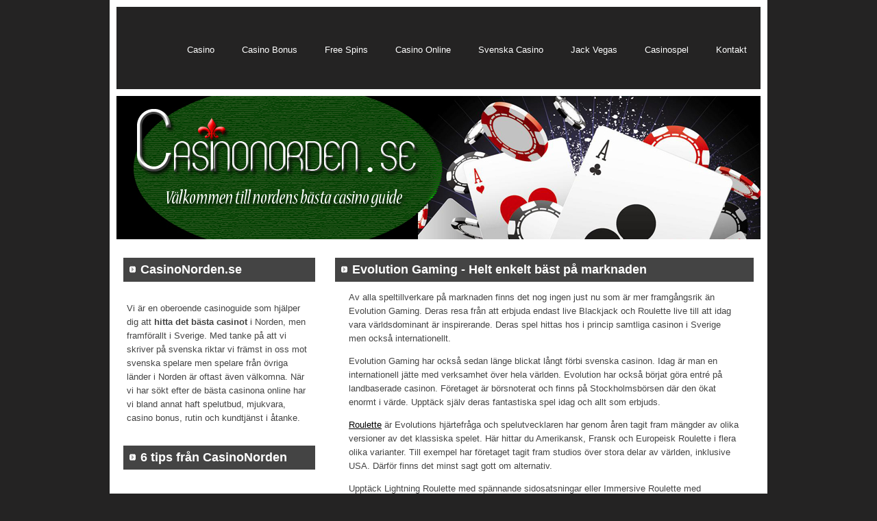

--- FILE ---
content_type: text/html; charset=utf-8
request_url: https://www.casinonorden.se/evolution-gaming
body_size: 16035
content:
<!DOCTYPE html>
<html>
<head>
	<title>Evolution Gaming - Världens bästa live casino</title>

<style>body{margin:0px;padding:0px;background:#242323;font:13px Arial,Helvetica,sans-serif;color:#444444;}h1{margin-top:0px;font-weight:normal;color:#FFFFFF;font-size:2.4em;}h2{font-size:1.8em;margin-bottom:-5px;}h3{font-size:1.4em;margin-bottom:-5px;}a{color:#000000;}a:hover{text-decoration:none;color:#FF0000;}a img{border:none;}#wrapper{width:93%;max-width:940px;margin:0 auto;border:10px solid #FFFFFF;}#header{width:100%;height:120px;margin:0px auto;}#header a{text-decoration:none;color:#FFFFFF;}#header-img{max-width:100%;}#header-img img{max-width:100% !important;height:auto;}#logo{float:left;padding-left:20px;}#logo h3,h4#logo{margin:0px;line-height:normal;font-weight:normal;color:#FFFFFF;}#logo h3{padding:25px 0px 0px 0px;font-size:25px;}.site_description{color:#eee;margin-top:3px;}body{background:#242323 none repeat scroll 0 0;color:#444444;font:13px Arial,Helvetica,sans-serif;margin:0;padding:0;}#menu{float:right;background:#242323;}#menu ul{padding:49px 0px 0px 0px;margin:0px;list-style:none;line-height:normal;}#menu li{float:left;margin:0px;}#menu a{display:block;width:auto;padding:6px 20px;}#menu a:hover{text-decoration:underline;}#menu #active a{background:#404040;}p,ol,ul{line-height:160%;}#page{margin:0px auto;padding:10px 0px 0px 0px;background:#FFFFFF;}#content{float:right;margin-right:10px;width:65%;}.post{margin:24px 0px 30px 0px;}.post .title{margin:0px;background:#444444 url(https://staticjw.com/n/templates/professional/images/img02.jpg) no-repeat left 50%;padding:7px 25px;font-size:1.4em;font-weight:bold;}.post .entry{padding:0 20px;}#sidebar{float:left;width:30%;margin:0px;padding:0px;padding-bottom:20px;border-bottom:1px solid #ddd;}#sidebar-content{padding:0 10px;}#sidebar ul{padding:0px 0 5px 0;margin:0px;list-style:none;}#sidebar li{margin-left:20px;margin-right:20px;padding:10px 0 10px 15px;border-bottom:1px dashed #BDBDBD;background:url(https://staticjw.com/n/templates/professional/images/img04.jpg) no-repeat scroll 0 18px;}#sidebar h4{background:#444444 url(https://staticjw.com/n/templates/professional/images/img02.jpg) no-repeat left 50%;padding:7px 25px;font-size:1.4em;color:#fff;}#sidebar a{text-decoration:none;}#sidebar p{padding:5px;}#sidebar a:hover{text-decoration:underline;}#footer{clear:both;width:100%;height:50px;margin:0px auto 30px auto;color:#FFFFFF;}#footer p{margin:0px;padding:19px 0px 0px 0px;text-align:center;line-height:normal;font-size:12px;}#footer a{color:#FFF;}.entry img{background:#fafafa;border:1px solid #dcdcdc;padding:5px;max-width:100% !important;height:auto;}img.float-right{margin:5px 0px 10px 10px;}img.float-left{margin:5px 10px 10px 0px;}fieldset#contact-form{margin:20px 0px 20px 10px;padding:10px;color:#000;width:315px;background:#eee;border:1px solid #999;}fieldset#contact-form label{font-size:12px;}fieldset#contact-form input{height:20px;font-size:15px;margin-bottom:15px;padding:3px;width:75%;}fieldset#contact-form textarea{font-size:15px;margin-bottom:15px;width:97%;padding:3px;}fieldset#contact-form #contact-button{font-size:14px;height:30px;margin-left:0px;width:55%;}input:focus,textarea:focus{background:#fff;border:1px solid #555;}hr{margin:30px 10px;border:1px solid #333;}#content li{margin-bottom:7px;}blockquote{font-style:italic;}#content li{margin-bottom:7px;}blockquote{font-style:italic;}tbody > tr td:nth-child(2){font-size:10px;line-height:13px;}tbody > tr td:nth-child(2) strong{font-size:14px;line-height:18px;}tbody > tr td:nth-child(3) a{font-size:14px;}.entry-content tr td:nth-child(2){line-height:normal;}#content > article > div > table > tbody > tr > td:nth-child(3){text-align:center;text-decoration:none;font-size:15px;vertical-align:middle!important;padding:1px!important;line-height:1px;}#branding hgroup{display:none;}#branding img{margin-bottom:-8px;margin-top:-6px;}table > tbody > tr > td:nth-child(3) > a{display:inline-block;color:white;text-decoration:none;font-weight:bold;vertical-align:middle!important;background-color:#4CAF50;background-image:linear-gradient(to bottom,#22611f,#1b5619,#144c12,#0d410c,#073705);color:white;border-radius:10px;padding:8px 10px;}table > tbody > tr > td:nth-child(3) > a:hover{background-image:linear-gradient(to bottom,#369332,#31872d,#2c7c29,#287124,#236620);}table{width:100%;}#sidebar ol{padding:0;}#sidebar ol li{background:none;}@media (min-width:1000px){#sidebar{width:300px;}#content > div > div > table > tbody > tr > td:nth-child(1){font-size:150%}}@media (max-width:900px){#menu{width:80%;}#sidebar{width:29%;}}@media (max-width:767px){.post .entry{padding:0 10px;}table > tbody > tr > td:nth-child(3) > a{line-height:18px;}table > tbody > tr > td:nth-child(1){width:25%!important;height:auto!important;vertical-align:middle;}table > tbody > tr > td:nth-child(2){width:45%!important;height:auto!important;vertical-align:middle;}table > tbody > tr > td:nth-child(3){width:30%!important;height:auto!important;vertical-align:middle;}#content{float:none;width:96%;margin-left:10px;margin-right:10px;}#sidebar{float:none;width:99%;}#page{padding:50px 0 0;}}@media (max-width:700px){#header{display:none;}#page{padding:2px 0 0;}}@media (max-width:480px){.entry ul{padding:0 20px;}#sidebar h4{font-size:1.1em;margin:10px auto 5px;}#sidebar li{margin-left:10px;margin-right:10px;}.post .title{font-size:1.2em;}.post h2{font-size:1.3em;margin-bottom:-5px;}.post h3{font-size:1.2em;margin-bottom:-5px;}blockquote{font-style:italic;margin:0 10px;}#page img{float:none !important;clear:both;}#page{width:100%;}fieldset#contact-form{width:90%;}.entry img{border:medium none;height:auto;padding:0;}.post{margin:0;}#content{float:none;margin-left:0;margin-right:0;width:100%;}}@media (max-width:375px){#logo{padding-left:10px;}.blog-post h2.blog-title{font-size:20px;line-height:22px;}}</style>
	
    <link rel="icon" href="https://images.staticjw.com/cas/8619/favicon.ico" sizes="any">
    <meta charset="utf-8">
    <meta property="fb:app_id" content="280052272008788">
    <meta name="generator" content="N.nu">
    <meta name="description" content="Ingen är bättre på live casino än vad som är fallet med Evolution Gaming. Läs allt om den svenska speltillverkaren här och deras bästa live dealerspel.">
    <link rel="canonical" href="https://www.casinonorden.se/evolution-gaming">

	<meta name="viewport" content="width=device-width, initial-scale=1">
</head>
<body>
<style>.nav-collapse{clip:rect(0 0 0 0);max-height:0;position:absolute;display:block;overflow:hidden;zoom:1;}.nav-collapse.opened{max-height:9999px;}.nav-toggle{-webkit-tap-highlight-color:rgba(0,0,0,0);-webkit-touch-callout:none;-webkit-user-select:none;-moz-user-select:none;-ms-user-select:none;-o-user-select:none;user-select:none;width:60px;height:36px;z-index:999999;position:absolute;right:15px;top:4px;overflow:hidden;display:block;background:#fff url(https://images.staticjw.com/jim/5063/hamburger-dark.png) no-repeat 50% 44%;}@media screen and (min-width: 700px) {.nav-collapse{position:relative;}.nav-collapse.closed{max-height:none;}.nav-toggle{display:none !important;}}@media (min-width: 700px) {ul#responsive-nav{display:none;}}@media (max-width: 700px){img {max-width:100%;height:auto;}#logo-image{max-width:90%;}.nav-collapse{margin-bottom:30px;margin-top:-45px;min-height:15px;}ul#nav{display:none;}ul#responsive-nav{width:100%;background-color:#000;margin:0;padding:0 0 10px;display:block;list-style:none;}ul#responsive-nav a{background:none;box-shadow:none;font-size:13px;text-decoration:none;color:#eee;display:block;padding:10px 0 5px 15px;text-transform:uppercase;font-family:arial;text-align:left;}ul#responsive-nav #active a {font-weight:bold;}ul#responsive-nav li{width:100%;line-height:25px;display:block;padding:0;border-top:1px solid #333;margin:0 !important;}ul#responsive-nav li:hover{background-color:#111;}body{margin-top:45px;background-color:#000;background-image:none;}}</style>

<div class="nav-collapse">
<ul id="responsive-nav">
	<li><a href="https://www.casinonorden.se/">Casino</a></li>
	<li><a href="https://www.casinonorden.se/casino-bonus">Casino Bonus</a></li>
	<li><a href="https://www.casinonorden.se/free-spins">Free Spins</a></li>
	<li><a href="https://www.casinonorden.se/casino-online">Casino Online</a></li>
	<li><a href="https://www.casinonorden.se/svenska-casino">Svenska Casino</a></li>
	<li><a href="https://www.casinonorden.se/jack-vegas">Jack Vegas</a></li>
	<li><a href="https://www.casinonorden.se/casinospel">Casinospel</a></li>
	<li><a href="https://www.casinonorden.se/kontakt">Kontakt</a></li>
</ul>
</div>



<div id="wrapper">
<div id="header">
	<div id="logo">
		<h3 class="site_title"></h3>
		<h4 class="site_description"></h4>
	</div>
	<div id="menu">
		
<ul id="nav">
	<li><a href="https://www.casinonorden.se/">Casino</a></li>
	<li><a href="https://www.casinonorden.se/casino-bonus">Casino Bonus</a></li>
	<li><a href="https://www.casinonorden.se/free-spins">Free Spins</a></li>
	<li><a href="https://www.casinonorden.se/casino-online">Casino Online</a></li>
	<li><a href="https://www.casinonorden.se/svenska-casino">Svenska Casino</a></li>
	<li><a href="https://www.casinonorden.se/jack-vegas">Jack Vegas</a></li>
	<li><a href="https://www.casinonorden.se/casinospel">Casinospel</a></li>
	<li><a href="https://www.casinonorden.se/kontakt">Kontakt</a></li>
</ul>
	</div>
</div>
<div id="page">
	<div id="header-img"><img src="https://images.staticjw.com/cas/8066/header.jpg" style="width:100%;height:auto;max-width:940px" alt=""></div>	<div id="content">
		<div class="post">
			<h1 class="title">Evolution Gaming - Helt enkelt bäst på marknaden</h1>
			<div class="entry">
			

<p>Av alla speltillverkare på marknaden finns det nog ingen just nu som är mer framgångsrik än Evolution Gaming. Deras resa från att erbjuda endast live Blackjack och Roulette live till att idag vara världsdominant är inspirerande. Deras spel hittas hos i princip samtliga casinon i Sverige men också internationellt.</p>
<p>Evolution Gaming har också sedan länge blickat långt förbi svenska casinon. Idag är man en internationell jätte med verksamhet över hela världen. Evolution har också börjat göra entré på landbaserade casinon. Företaget är börsnoterat och finns på Stockholmsbörsen där den ökat enormt i värde. Upptäck själv deras fantastiska spel idag och allt som erbjuds.</p>
<p><a href="https://www.casinonorden.se/roulette">Roulette</a> är Evolutions hjärtefråga och spelutvecklaren har genom åren tagit fram mängder av olika versioner av det klassiska spelet. Här hittar du Amerikansk, Fransk och Europeisk Roulette i flera olika varianter. Till exempel har företaget tagit fram studios över stora delar av världen, inklusive USA. Därför finns det minst sagt gott om alternativ.</p>
<p>Upptäck Lightning Roulette med spännande sidosatsningar eller Immersive Roulette med Hollywood-kameror där du kan följa varje sekund av kulan i full HD. För den som vill ha högre tempo rekommenderas Speed Roulette eller Auto Roulette som båda är minst sagt fartfyllda varianter av spelet.</p>
<table>
    <tbody>
        <tr >
            <td><strong>ComeOn!</strong></td>
            <td><strong>300 % upp till 750 kr</strong> <BR><em>18+</em> <em><a
                        href="https://media.comeon.com/tracking.php?tracking_code&amp;aid=100928&amp;mid=1764&amp;sid=403544&amp;pid=469"
                        target="_blank" rel="nofollow noopener">Regler &amp; villkor gäller</a></em> <em><a
                        href="http://www.stodlinjen.se/" target="_blank" rel="nofollow noopener">Stödlinjen.se</a>  <a
                        href="http://www.spelpaus.se" target="_blank" rel="nofollow noopener">Spelpaus.se</a>  </em>
            </td>
            <td><a href="https://media.comeon.com/tracking.php?tracking_code&amp;aid=100928&amp;mid=1764&amp;sid=403544&amp;pid=469"
                    target="_blank" rel="nofollow noopener">Spela&nbsp;»</a> </td>
        </tr>
        <tr >
            <td><strong>Golden Bull</strong></td>
            <td><strong>100 % upp till 500 kr</strong> <BR><em>18+</em> <em><a  
			href="https://record.multibrandaffiliates.com/_igMLC5TzZ8FWjObZuhu7lGNd7ZgqdRLk/1/"
                        target="_blank" rel="nofollow noopener">Regler &amp; villkor gäller</a></em> <em><a
                        href="http://www.stodlinjen.se/" target="_blank" rel="nofollow noopener">Stödlinjen.se</a>  <a
                        href="http://www.spelpaus.se" target="_blank" rel="nofollow noopener">Spelpaus.se</a>  </em>
            </td>
            <td><a href="https://record.multibrandaffiliates.com/_igMLC5TzZ8FWjObZuhu7lGNd7ZgqdRLk/1/"
                    target="_blank" rel="nofollow noopener">Spela&nbsp;»</a> </td>
        </tr>
        <tr >
            <td><strong>Hajper</strong></td>
            <td><strong>300 % upp till 1500 kr</strong><BR><em>18+</em> <em><a
                        href="https://media.hajper.com/tracking.php?tracking_code&amp;aid=100928&amp;mid=2758&amp;sid=403544&amp;pid=841"
                        target="_blank" rel="nofollow noopener">Regler &amp; villkor gäller</a> </em> <em><a
                        href="http://www.stodlinjen.se/" target="_blank" rel="nofollow noopener">Stödlinjen.se</a>  <a
                        href="http://www.spelpaus.se" target="_blank" rel="nofollow noopener">Spelpaus.se</a>  </em>
            </td>
            <td><a href="https://media.hajper.com/tracking.php?tracking_code&amp;aid=100928&amp;mid=1967&amp;sid=403544&amp;pid=638"
                    target="_blank" rel="nofollow noopener">Spela&nbsp;»</a> </td>
        </tr>
        <tr >
            <td><strong>Snabbare</strong></td>
            <td><strong>2000 kr</strong><BR><em>18+</em> <em><a
                        href="https://media.snabbare.com/tracking.php?tracking_code&amp;aid=100928&amp;mid=2755&amp;sid=403544&amp;pid=838"
                        target="_blank" rel="nofollow noopener">Regler &amp; villkor gäller</a> </em> <em><a
                        href="http://www.stodlinjen.se/" target="_blank" rel="nofollow noopener">Stödlinjen.se</a>  <a
                        href="http://www.spelpaus.se" target="_blank" rel="nofollow noopener">Spelpaus.se</a>  </em>
            </td>
            <td><a href="https://media.snabbare.com/tracking.php?tracking_code&amp;aid=100928&amp;mid=1959&amp;sid=403544&amp;pid=633"
                    target="_blank" rel="nofollow noopener">Spela&nbsp;»</a> </td>
        </tr>
        <tr >
            <td><strong>LuckyDays</strong></td>
            <td><strong>500 kr </strong><BR><em>18+</em> <em><a
                        href="https://media.luckydaysaffiliates.com/redirect.aspx?pid=10359&amp;lpid=62&amp;bid=1541"
                        target="_blank" rel="nofollow noopener">Regler &amp; villkor gäller</a></em> <em><a
                        href="http://www.stodlinjen.se/" target="_blank" rel="nofollow noopener">Stödlinjen.se</a>  <a
                        href="http://www.spelpaus.se" target="_blank" rel="nofollow noopener">Spelpaus.se</a>  </em>
            </td>
            <td><a href="https://media.luckydaysaffiliates.com/redirect.aspx?pid=10359&amp;lpid=60&amp;bid=1539"
                    rel="nofollow noopener">Spela&nbsp;»</a> </td>
        </tr>
        <tr >
            <td><strong>Fastbet</strong></td>
            <td><strong>100 % upp till 500 kr</strong><BR><em>18+</em> <em><a
                        href="https://wleuroearners.adsrv.eacdn.com/C.ashx?btag=a_780b_2920c_&amp;affid=566&amp;siteid=780&amp;adid=2920&amp;c="
                        target="_blank" rel="nofollow noopener">Regler &amp; villkor gäller</a></em> <em><a
                        href="http://www.stodlinjen.se/" target="_blank" rel="nofollow noopener">Stödlinjen.se</a>  <a
                        href="http://www.spelpaus.se" target="_blank" rel="nofollow noopener">Spelpaus.se</a>  </em>
            </td>
            <td><a href="https://wleuroearners.adsrv.eacdn.com/C.ashx?btag=a_780b_2920c_&amp;affid=566&amp;siteid=780&amp;adid=2920&amp;c="
                    target="_blank" rel="noopener">Spela&nbsp;»</a> </td>
        </tr>
        <tr >
            <td><strong>Betinia</strong></td>
            <td><strong>1500 kr </strong><BR><em>18+</em> <em><a
                        href="https://btnse-bc-7s.lptrak.com/redirect.aspx?pid=2051781&amp;lpid=16304&amp;bid=8472"
                        target="_blank" rel="nofollow noopener">Regler &amp; villkor gäller</a></em> <em><a
                        href="http://www.stodlinjen.se/" target="_blank" rel="nofollow noopener">Stödlinjen.se</a>  <a
                        href="http://www.spelpaus.se" target="_blank" rel="nofollow noopener">Spelpaus.se</a>  </em>
            </td>
            <td><a href="https://btnse-bc-7s.lptrak.com/redirect.aspx?pid=2051781&amp;lpid=16304&amp;bid=8472"
                    target="_blank" rel="nofollow noopener">Spela&nbsp;»</a> </td>
        </tr>
        <tr >
            <td><strong>YOYO Casino</strong></td>
            <td><strong>2500 kr </strong><BR><em>18+</em> <em><a
                        href="https://yycse-bc-7s.lptrak.com/redirect.aspx?pid=2051781&amp;lpid=16256&amp;bid=8439"
                        target="_blank" rel="nofollow noopener">Regler &amp; villkor gäller</a></em> <em><a
                        href="http://www.stodlinjen.se/" target="_blank" rel="nofollow noopener">Stödlinjen.se</a>  <a
                        href="http://www.spelpaus.se" target="_blank" rel="nofollow noopener">Spelpaus.se</a>  </em>
            </td>
            <td><a href="https://yycse-bc-7s.lptrak.com/redirect.aspx?pid=2051781&amp;lpid=16256&amp;bid=8439"
                    target="_blank" rel="nofollow noopener">Spela&nbsp;»</a> </td>
        </tr>
        <tr >
            <td><strong>Bethard</strong></td>
            <td><strong>100 % upp till 500 kr</strong><BR><em>18+</em> <em><a
                        href="https://wleuroearners.adsrv.eacdn.com/C.ashx?btag=a_780b_2782c_&amp;affid=566&amp;siteid=780&amp;adid=2782&amp;c="
                        target="_blank" rel="nofollow noopener">Regler &amp; villkor gäller</a></em> <em><a
                        href="http://www.stodlinjen.se/" target="_blank" rel="nofollow noopener">Stödlinjen.se</a>  <a
                        href="http://www.spelpaus.se" target="_blank" rel="nofollow noopener">Spelpaus.se</a>  </em>
            </td>
            <td><a href="https://wleuroearners.adsrv.eacdn.com/C.ashx?btag=a_780b_2782c_&amp;affid=566&amp;siteid=780&amp;adid=2782&amp;c="
                    target="_blank" rel="noopener">Spela&nbsp;»</a> </td>
        </tr>
        <tr>
            <td><strong>Expekt</strong></td>
            <td><strong>Snabbt casino med rutin</strong><BR><em>18+</em> <em><a
                        href="https://ntrfr.expekt.se/redirect.aspx?pid=3753227&amp;lpid=1507&amp;bid=17807"
                        target="_blank" rel="nofollow noopener">Regler &amp; villkor gäller</a> </em> <em><a
                        href="http://www.stodlinjen.se/" target="_blank" rel="nofollow noopener">Stödlinjen.se</a> <a
                        href="http://www.spelpaus.se" target="_blank" rel="nofollow noopener">Spelpaus.se</a> Spela ansvarsfullt </em>
            </td>
            <td><a href="https://ntrfr.expekt.se/redirect.aspx?pid=3753227&amp;lpid=1255&amp;bid=17147" target="_blank"
                    rel="nofollow noopener">Spela&nbsp;»</a> </td>
        </tr>
        <tr >
            <td><strong>Speedy Casino</strong></td>
            <td><strong>1000 kr </strong><BR><em>18+</em> <em>Spela
                    ansvarsfullt</em> <em><a
                        href="https://record.multibrandaffiliates.com/_Mt-hufgbxBWMT4LEHD22I2Nd7ZgqdRLk/1/"
                        target="_blank" rel="nofollow noopener">Regler &amp; villkor gäller</a></em> <em><a
                        href="http://www.stodlinjen.se/" target="_blank" rel="nofollow noopener">Stödlinjen.se</a>  <a
                        href="http://www.spelpaus.se" target="_blank" rel="nofollow noopener">Spelpaus.se</a>  </em>
            </td>
            <td><a
                    href="https://record.multibrandaffiliates.com/_Mt-hufgbxBWUcyqUL4Bc9GNd7ZgqdRLk/1/" target="_blank"
                    rel="nofollow noopener">Spela&nbsp;»</a> </td>
        </tr>
        <tr >
            <td><strong>GOGOCasino</strong></td>
            <td><strong>Bäst mobilcasino</strong><BR><em>18+</em> <em><a
                        href="https://ntrfr.gogocasino.com/redirect.aspx?pid=3652135&amp;lpid=1410&amp;bid=17490"
                        target="_blank" rel="nofollow noopener">Regler &amp; villkor gäller</a> </em> <em><a
                        href="http://www.stodlinjen.se/" target="_blank" rel="nofollow noopener">Stödlinjen.se</a> <a
                        href="http://www.spelpaus.se" target="_blank" rel="nofollow noopener">Spelpaus.se</a>  </em>
            </td>
            <td><a href="https://ntrfr.gogocasino.com/redirect.aspx?pid=3652135&amp;lpid=1323&amp;bid=17362"
                    target="_blank" rel="nofollow noopener">Spela&nbsp;»</a> </td>
        </tr>
        <tr >
            <td><strong>Leo Vegas</strong></td>
            <td><strong>Snabbt casino</strong><BR><em>18+</em> <em><a
                        href="https://ntrfr.leovegas.com/redirect.aspx?pid=4518&amp;lpid=941&amp;bid=16095"
                        target="_blank" rel="nofollow noopener">Regler &amp; villkor gäller</a> </em> <em><a
                        href="http://www.stodlinjen.se/" target="_blank" rel="nofollow noopener">Stödlinjen.se</a> <a
                        href="http://www.spelpaus.se" target="_blank" rel="nofollow noopener">Spelpaus.se</a> Spela ansvarsfullt </em>
            </td>
            <td><a href="https://ntrfr.leovegas.com/redirect.aspx?pid=4518&amp;lpid=692&amp;bid=13186" target="_blank"
                    rel="nofollow noopener">Spela&nbsp;»</a> </td>
        </tr>
        <tr >
            <td><strong>CasinoStugan</strong></td>
            <td><strong>1000 kr </strong><BR><em>18+</em> <em><a
                        href="https://media.casinostugan.com/tracking.php?tracking_code&amp;aid=100928&amp;mid=1800&amp;sid=403544&amp;pid=504"
                        rel="nofollow">Regler &amp; villkor gäller</a></em> <em><a href="http://www.stodlinjen.se/"
                        target="_blank" rel="nofollow noopener">Stödlinjen.se</a>  <a href="http://www.spelpaus.se"
                        target="_blank" rel="nofollow noopener">Spelpaus.se</a>  </em></td>
            <td><a href="https://media.casinostugan.com/tracking.php?tracking_code&amp;aid=100928&amp;mid=1723&amp;sid=403544&amp;pid=409"
                    target="_blank" rel="nofollow noopener">Spela&nbsp;»</a> </td>
        </tr>
        <tr >
            <td><strong>LylloCasino</strong></td>
            <td><strong>300 % upp till 1500 kr </strong><BR><em>18+</em> <em><a
                        href="https://media.lyllocasino.com/tracking.php?tracking_code&amp;aid=100928&amp;mid=6297&amp;sid=338186&amp;pid=2853"
                        rel="nofollow">Regler &amp; villkor gäller</a> </em> <em><a href="http://www.stodlinjen.se/"
                        target="_blank" rel="nofollow noopener">Stödlinjen.se</a>  <a href="http://www.spelpaus.se"
                        target="_blank" rel="nofollow noopener">Spelpaus.se</a>  </em></td>
            <td><a href="https://media.lyllocasino.com/tracking.php?tracking_code&amp;aid=100928&amp;mid=6291&amp;sid=338186&amp;pid=2847"
                    target="_blank" rel="nofollow noopener">Spela&nbsp;»</a> </td>
        </tr>
        <tr>
            <td><strong>Casumo</strong></td>
            <td><strong>500 kr</strong> <BR><em>18+ </em> <em><a
                        href="https://media.casumoaffiliates.com/redirect.aspx?pid=3441&amp;bid=16174" target="_blank"
                        rel="nofollow noopener">Regler &amp; villkor gäller</a> </em> <em><a
                        href="http://www.stodlinjen.se/" target="_blank" rel="nofollow noopener">Stödlinjen.se</a>  <a
                        href="http://www.spelpaus.se" target="_blank" rel="nofollow noopener">Spelpaus.se</a>  </em>
            </td>
            <td><a href="https://media.casumoaffiliates.com/redirect.aspx?pid=3441&amp;bid=16549" target="_blank"
                    rel="nofollow noopener">Spela&nbsp;»</a> </td>
        </tr>
    </tbody>
</table>
<p><img src="https://images.staticjw.com/cas/9771/evolution-gaming.jpg" alt="/evolution-gaming.jpg" width="550" height="194" /></p>
<h2>Blackjack live för äkta känsla</h2>
<p>I <a href="https://www.casinonorden.se/blackjack">Blackjack</a> gäller det att få 21 eller att komma så nära som möjligt. Evolution har givetvis flertalet Blackjack-spel för den som tycker om det tidlösa kortspelet. Ett exempel är Speed Blackjack som är det snabbaste Blackjack-spelet på marknaden just nu. Här kommer varje spelare att få två kort precis som vanligt, men den spelare som först fattar beslut om Hit, Double Down eller att splitta korten, kommer att få nästa kort först av alla.</p>
<p>Infinite Blackjack är ett annat kul alternativ från spelutvecklaren. Här finns det obegränsat med platser kring bordet eftersom alla spelare tilldelas samma två kort. Därefter har varje spelare friheten att spela precis som man önskar. Free Bet Blackjack, Power Blackjack och Blackjack Party med maxad musik är andra alternativ.</p>
<h3>Game Shows växer så det knakar</h3>
<p>Det finns inte mycket som haft samma växande slagstyrka som Game Shows från Evolution Gaming. Här finns det massvis med titlar att upptäcka av unika spel som inte många andra erbjuder.</p>
<p>Lyckohjul är ett exempel. Då är det en värd som snurrar ett hjul och du ska gissa vart hjulet stannar och har flera olika satsningar att välja mellan. Crazy Time, Monopoly Live och Dream Catcher är de tre mest populära alternativen av lyckohjul.</p>
<p>Är du sugen på världsberömda tv-koncept är Deal or No Deal ett bra alternativ där du ska välja olika väskor som gömmer priser, precis som i tv-programmet. Är det Top Card-spel som föredras där du ska gissa högsta kortet kan du spela Football Studio eller Dragon Tiger. Football Studio har fotbollstema medan Dragon Tiger har orientaliskt tema.</p>
<h3>Gonzo’s Treasure Hunt</h3>
<p>I Gonzo’s Treasure Hunt får spelaren en slot-inspirerad upplevelse som vi aldrig tidigare skådat. Den spanska äventyraren Gonzo har länge sökt Eldorado i Gonzo’s Quest, en spelautomat som fick sig en uppföljare i Gonzos’ Quest Megaways.</p>
<p>I Gonzo’s Treasure hunt får du en unik och personlig upplevelse där du får åka på ett eget äventyr på en skattjakt. Du följer med Gonzo till inkariket och ska välja olika stenar som döljer vinster. Med mängder av specialfunktioner och priser är detta ett unikt live dealerspel som måste provas.</p>
<h3>Andra spel från speltillverkaren</h3>
<p>Testa också Lightning Dice, Craps Live eller Sic Bo, tre mycket omtyckta tärningsspel. Dessutom erbjuder Evolution flera varianter av Poker och Casino Hold’em. Därmed fortsätter Evolution sitt imperium av live casino-spel hos <a href="https://www.casinonorden.se">Sveriges bästa casinon</a>. Ingenting tyder på att framgångssagan skulle avta, snarare tvärtom. Alla Evolutions spel fungerar från datorn, mobilen eller surfplattan.</p>

  
			</div>
		</div>
	</div>
	<div id="sidebar">
		<div id="sidebar-content">
			<div id="sidebar-bgbtm">
			<h4><strong>CasinoNorden.se</strong></h4>
<p>Vi är en oberoende casinoguide som hjälper dig att <strong>hitta det bästa casinot</strong> i Norden, men framförallt i Sverige. Med tanke på att vi skriver på svenska riktar vi främst in oss mot svenska spelare men spelare från övriga länder i Norden är oftast även välkomna. När vi har sökt efter de bästa casinona online har vi bland annat haft spelutbud, mjukvara, casino bonus, rutin och kundtjänst i åtanke. </p>
<h4>6 tips från CasinoNorden</h4>
<ol>
<li>Spela hos ett casino som har svensk spellicens.</li>
<li>Spela på online casino med skattefria vinster.</li>
<li>Välj ett casino med support dygnet runt och svensk support.</li>
<li>Välj ett casino med ett stort spelutbud och spel som du tycker är roliga.</li>
<li>Även om du trivs på ditt nuvarande casino, se dig omkring efter ännu bättre casinon.</li>
<li>Spela aldrig för mer pengar än vad du har råd att förlora.</li>
</ol>
<h4>Mer intressant läsning</h4>
<ul>
<li><a href="https://www.casinonorden.se/netent"><span style="text-decoration: underline;">NetEnt</span></a></li>
<li><a href="https://www.casinonorden.se/roulette"><span style="text-decoration: underline;">Roulette</span></a></li>
<li><a href="https://www.casinonorden.se/baccarat"><span style="text-decoration: underline;">Baccarat</span></a></li>
<li><span style="text-decoration: underline;"><a href="https://www.casinonorden.se/blackjack">Blackjack</a></span></li>
<li><span style="text-decoration: underline;"><a href="https://www.casinonorden.se/mr-green">Mr Green</a></span></li>
<li><a href="https://www.casinonorden.se/progressiva-jackpottar"><span style="text-decoration: underline;">Jackpottar</span></a></li>
<li><a href="https://www.casinonorden.se/cash-spins"><span style="text-decoration: underline;">Cash spins</span></a></li>
<li><a href="https://www.casinonorden.se/live-casino"><span style="text-decoration: underline;">Live casino</span></a></li>
<li><a href="https://www.casinonorden.se/spela-lagom"><span style="text-decoration: underline;">Spela lagom</span></a></li>
<li><a href="https://www.casinonorden.se/push-gaming"><span style="text-decoration: underline;">Push Gaming</span></a></li>
<li><a href="https://www.casinonorden.se/svensk-licens"><span style="text-decoration: underline;">Svensk licens</span></a></li>
<li><a href="https://www.casinonorden.se/relax-gaming"><span style="text-decoration: underline;">Relax Gaming</span></a></li>
<li><a href="https://www.casinonorden.se/fire-joker"><span style="text-decoration: underline;">Fire Joker slot</span></a></li>
<li><a href="https://www.casinonorden.se/noble-gaming"><span style="text-decoration: underline;">Noble Gaming</span></a></li>
<li><a href="https://www.casinonorden.se/natplanbocker"><span style="text-decoration: underline;">Nätplånböcker</span></a></li>
<li><a href="https://www.casinonorden.se/film-och-tv-slots"><span style="text-decoration: underline;">Film &amp; TV-slots</span></a></li>
<li><a href="https://www.casinonorden.se/udda-spel-i-live-casinot"><span style="text-decoration: underline;">Live casino spel</span></a></li>
<li><a href="https://www.casinonorden.se/svenska-casinon"><span style="text-decoration: underline;">Svenska casinon</span></a></li>
<li><span style="text-decoration: underline;"><a href="https://www.casinonorden.se/nya-casino">Nya casino 2025</a></span></li>
<li><a href="https://www.casinonorden.se/big-time-gaming"><span style="text-decoration: underline;">Big Time Gaming</span></a></li>
<li><a href="https://www.casinonorden.se/evolution-gaming"><span style="text-decoration: underline;">Evolution Gaming</span></a></li>
<li><a href="https://www.casinonorden.se/casino-med-swish"><span style="text-decoration: underline;">Casino med Swish</span></a></li>
<li><a href="https://www.casinonorden.se/nordiska-vikingslots"><span style="text-decoration: underline;">Nordiska vikingslots</span></a></li>
<li><a href="https://www.casinonorden.se/populart-inom-casino"><span style="text-decoration: underline;">Populärt inom casino</span></a></li>
<li><a href="https://www.casinonorden.se/annorlunda-casinospel"><span style="text-decoration: underline;">Annorlunda casinospel</span></a></li>
<li><span style="text-decoration: underline;"><a href="https://www.casinonorden.se/landsbaserade-casinon">Landsbaserade casinon</a></span></li>
<li><a href="https://www.casinonorden.se/skillnaderna-mellan-de-nordiska-landerna"><span style="text-decoration: underline;">Casino i Nordiska länder</span></a></li>
<li><a href="https://www.casinonorden.se/casino-bonus-utan-omsattningskrav"><span style="text-decoration: underline;">Bonus utan omsättningskrav</span></a></li>
<li><a href="https://www.casinonorden.se/casino-med-snabba-uttag"><span style="text-decoration: underline;">Svenska casino med snabba uttag</span></a></li>
</ul>
<h4>Endast 18+ som gäller</h4>
<style>
.css-jm97g0 {    fill: #000;}
svg {max-width:100px;}
</style>

<svg style="max-width:70px" id="Lager_1" xmlns="http://www.w3.org/2000/svg" viewBox="0 0 90 90"><defs><style>.cls-1{fill:#000;}.cls-1,.cls-2{stroke-width:0px;}.cls-2{fill:#fff;}</style></defs><path class="cls-2" d="M45,88c-23.71,0-43-19.29-43-43S21.29,2,45,2s43,19.29,43,43-19.29,43-43,43Z"/><path class="cls-1" d="M45,4c22.61,0,41,18.39,41,41s-18.39,41-41,41S4,67.61,4,45,22.39,4,45,4M45,0C20.15,0,0,20.15,0,45s20.15,45,45,45,45-20.15,45-45S69.85,0,45,0h0Z"/><path class="cls-1" d="M16.35,31.31h-.11l-6.14,3.32-.93-3.64,7.72-4.13h4.08v35.34h-4.62v-30.88Z"/><path class="cls-1" d="M27.63,53.22c0-4.46,2.66-7.61,7.01-9.46l-.05-.16c-3.92-1.85-5.6-4.89-5.6-7.94,0-5.6,4.73-9.4,10.93-9.4,6.85,0,10.27,4.3,10.27,8.7,0,2.99-1.47,6.2-5.82,8.26v.16c4.4,1.74,7.12,4.84,7.12,9.13,0,6.14-5.27,10.27-12.02,10.27-7.39,0-11.85-4.4-11.85-9.57ZM46.65,53c0-4.29-2.99-6.36-7.78-7.72-4.13,1.2-6.36,3.92-6.36,7.28-.16,3.59,2.56,6.74,7.07,6.74s7.07-2.66,7.07-6.31ZM33.5,35.34c0,3.53,2.66,5.44,6.74,6.52,3.05-1.03,5.38-3.21,5.38-6.42,0-2.83-1.68-5.76-5.98-5.76-3.97,0-6.14,2.61-6.14,5.65Z"/><path class="cls-1" d="M70.85,33.27v10.55h10.15v2.69h-10.15v10.64h-2.87v-10.64h-10.15v-2.69h10.15v-10.55h2.87Z"/></svg>

<BR><BR>
  
<a href="https://www.spelinspektionen.se/" target="_blank" rel="nofollow noopener"> 
<!-- Generator: Adobe Illustrator 28.3.0, SVG Export Plug-In . SVG Version: 6.00 Build 0)  -->
<svg version="1.1" id="layer" xmlns="http://www.w3.org/2000/svg" xmlns:xlink="http://www.w3.org/1999/xlink" x="0px" y="0px"
	 viewBox="0 0 652 652" enable-background="new 0 0 652 652" xml:space="preserve">
<g id="Mellanblå">
	<polygon fill="#3B73AE" points="2.8,84.6 2.8,413.7 117.6,413.7 117.6,543.9 653.5,543.9 653.5,390.8 576.9,390.8 576.9,214.8 
		385.5,214.8 385.5,84.6 	"/>
</g>
<g id="Text_typo_vect">
	<path fill="#FFFFFF" d="M208,473.2c0,4.2-0.7,9.4-6.5,9.4c-5.8,0-6.3-4.6-6.3-8.5v-41.8h17.5v-8.5h-17.5v-16.8l-11.9,4.1v12.7
		h-11.9v8.5h11.9v37.8c-0.2,4,0.2,8.1,1.2,12c1.6,3.7,4.7,6.4,8.5,7.6c2.5,0.8,5.1,1.2,7.6,1.1c2.8,0,5.6-0.6,8.2-1.6
		c4.8-2.5,8-7.3,8.5-12.6c0.1-1.1,0.1-2.3,0-3.5v-0.6h-9.1L208,473.2z"/>
	<path fill="#FFFFFF" d="M294.4,421.5c-17.5-1-32.6,12.4-33.6,30c-0.1,1.5-0.1,2.9,0.1,4.4c-0.2,8.5,2.5,16.9,7.6,23.7
		c5.9,7.9,15.3,12.2,25.1,11.6c22.5,0,32.5-17.3,32.5-34.5S318,421.5,294.4,421.5z M277.2,439.4c3.6-5.6,9.8-8.8,16.4-8.6
		c17.9,0,19.9,17.6,19.9,25.2c0.2,5.9-1.1,11.7-3.9,16.9c-3.3,5.9-9.4,9.6-16.1,9.9c-6.2-0.1-11.8-3.2-15.3-8.2l0,0
		c-3.5-5.3-5.1-11.7-4.7-18c-0.3-5.8,1-11.6,3.5-16.8L277.2,439.4L277.2,439.4z"/>
	<path fill="#FFFFFF" d="M166.1,314.8c0.2-3.7-0.3-7.4-1.3-11c-3-8.4-11.3-13.5-20.1-12.5c-8.5-0.9-16.4,3.8-19.8,11.6v-9.3h-22.5
		v8.5h10.9v49h-8.6v9h30.6v-9h-10.4v-25.6c-0.5-5.6,0.5-11.3,2.6-16.5c1.3-2.5,3.1-4.6,5.5-6.2c2.7-1.7,5.8-2.4,8.9-2.2
		c8.8,0,12.7,4.9,12.7,17.3v42.3h22.1v-9h-10.6V314.8z"/>
	<path fill="#FFFFFF" d="M214.7,320.4h-1.8c-3.9-0.5-7.6-1.7-11-3.6c-1.6-1.3-2.5-3.3-2.6-5.3c0-8.2,6.7-11.1,13.5-11.1
		c2.5,0.1,5,0.6,7.3,1.3c4.1,1.4,7.1,5.1,7.6,9.5v0.7h9.9v-18.3h-9.1v5.3c-3.9-5.1-9.9-7.9-16.3-7.6c-7.7-1-15.5,1.8-20.8,7.6
		c-2.6,3.7-3.9,8-4,12.4c0,14.3,11.8,17.3,23,18.8l2.7,0.4c6.9,0.9,14.7,1.9,14.7,9.9c0.1,6.6-5.1,12.1-11.8,12.2
		c-0.6,0-1.4,0-2-0.2c-4.2,0.2-8.4-1.1-11.8-3.6c-2.8-2-4.8-5.1-5.4-8.5l0,0h-10.3v19.7h9.5v-8.7c4.3,7,12.3,10.7,20.5,9.6
		c7.8,0.8,15.3-2.8,19.7-9.3c2.4-3.5,3.8-7.6,3.9-11.9C240.1,324.6,225.2,321.9,214.7,320.4z"/>
	<path fill="#FFFFFF" d="M384.9,297.5c-5.6-4-12.3-6.2-19.2-6.2c-11-0.3-21.4,5.1-27.5,14.3c-3.6,6.3-5.4,13.6-5.3,20.9
		c0,22,11.6,34.3,32.4,34.3c17.5,0,26.5-9.3,29.2-18.1v-0.6h-11.4v0.6c-3,5.7-8.9,9.3-15.3,9.3c-6.1,0.7-12.1-1.6-16.1-6.2
		c-3.9-4.5-6.2-10.2-6.5-16.3h51.1v-2.4c0-4.3-0.5-8.7-1.5-13C393.7,307.7,390.1,301.7,384.9,297.5z M365.3,300.3
		c10.7,0.6,19,9.7,18.5,20.6c0,0,0,0,0,0.1h-38.3C345.5,309.8,354.2,300.7,365.3,300.3z"/>
	<polygon fill="#FFFFFF" points="463.5,351.2 444,318.2 460.1,302.1 469.8,302.1 469.8,293.6 439.5,293.6 439.5,302.1 446.8,302.1 
		423.9,325 423.9,269.4 400.9,269.4 400.9,277.8 412,277.8 412,351.2 403.3,351.2 403.3,360.2 433.6,360.2 433.6,351.2 423.9,351.2 
		423.9,336.1 435.3,325.5 455.2,360.2 470.9,360.2 470.9,351.2 	"/>
	<path fill="#FFFFFF" d="M97.7,180.4l-14.1-5.1c-3-1-6-2.5-8.7-4.2c-2.9-2.5-4.6-6.2-4.6-9.9c0-7.9,6.3-14.3,14.2-14.4
		c0.6,0,1.1,0,1.7,0.1c9.6-0.8,18,6.2,18.8,15.8c0.1,0.7,0.1,1.5,0.1,2.1v0.6h11.7v-26.1h-11.5v7.2c-5-6-12.5-9-20.2-8.2
		c-8.9-0.8-17.7,2.8-23.5,9.7c-3.4,4.2-5.1,9.5-4.7,14.9c0,14.3,8.5,18.9,20.7,23.4l15.3,5.6c8.3,3.2,13.3,5.8,13.3,14.6
		c0.1,4.1-1.5,8.2-4.4,11.2c-3.6,3.2-8.4,4.8-13.1,4.3c-10.9-0.4-19.8-8.7-20.9-19.6v-0.5H56.4v28.3h11.3v-9.4
		c4.8,7.4,13.3,11.7,22.1,10.9c10.6,0.8,20.7-4.3,26.3-13.2c2.5-3.9,3.7-8.5,3.4-13c0.2-6.2-2-12.1-6.2-16.6
		C108.8,184.8,103.4,181.9,97.7,180.4z"/>
	<polygon fill="#FFFFFF" points="301.3,221 301.3,139.2 278.3,139.2 278.3,147.7 289.4,147.7 289.4,221 278.3,221 278.3,230 
		311.9,230 311.9,221 	"/>
	<path fill="#FFFFFF" d="M172.4,161.1c-9.6-0.4-18.7,4.7-23.4,13.1v-10.8h-20v8.5h8.1v71.9h-11.2v9h34.3v-9h-11.2v-24.5
		c5,7.7,13.8,12.1,23,11.5c9.8-0.1,19-5.3,24-13.9c3.7-6.4,5.5-13.7,5.3-21.1c0-6.7-1.5-13.4-4.3-19.6
		C192.7,166.7,183,160.7,172.4,161.1z M169.5,170c6,0,11.6,3,14.7,8.1c3.2,5.7,4.8,12.2,4.4,18.7c0,18.6-10.8,25.1-20,25.1
		c-6.2,0-11.9-3.1-15.3-8.4c-3.1-5.4-4.6-11.7-4.3-17.9c-0.4-5.9,1-11.7,3.9-16.7l0,0c3.5-5.7,9.8-9.1,16.5-8.7L169.5,170L169.5,170
		z"/>
	<path fill="#FFFFFF" d="M294.9,291.3c-9.6-0.4-18.7,4.7-23.4,13.1v-10.8h-20v8.5h8.1v71.9h-11.2v9h34.4v-9h-11.2v-24.5
		c5,7.7,13.8,12.1,23,11.5c9.9,0,19-5.3,24-13.9c3.7-6.4,5.5-13.7,5.3-21.1c0-6.7-1.5-13.4-4.3-19.5
		C315.3,296.9,305.4,290.8,294.9,291.3z M292,300.1c6,0,11.6,3,14.7,8.1c3.2,5.7,4.8,12.2,4.4,18.7c0,18.6-10.8,25.1-20,25.1
		c-6.2,0-11.9-3.1-15.3-8.4c-3.1-5.4-4.6-11.7-4.3-17.9c-0.4-5.9,1-11.7,3.9-16.7l0,0c3.5-5.7,9.8-9.1,16.5-8.7L292,300.1L292,300.1
		z"/>
	<polygon fill="#FFFFFF" points="87,293.6 64,293.6 64,302.1 75.1,302.1 75.1,351.2 65.8,351.2 65.8,360.2 95.4,360.2 95.4,351.2 
		87,351.2 	"/>
	<circle fill="#FFFFFF" cx="79.4" cy="276" r="7.6"/>
	<polygon fill="#FFFFFF" points="247.7,423.8 224.8,423.8 224.8,432.3 235.8,432.3 235.8,481.3 226.8,481.3 226.8,490.4 
		257.9,490.4 257.9,481.3 247.7,481.3 	"/>
	<circle fill="#FFFFFF" cx="240.1" cy="406.1" r="7.6"/>
	<path fill="#FFFFFF" d="M262.3,167.5c-5.6-3.9-12.4-6-19.2-5.9c-11-0.3-21.4,5.1-27.5,14.3c-3.6,6.3-5.4,13.5-5.3,20.9
		c0,22.1,11.6,34.3,32.4,34.3c17.5,0,26.5-9.3,29.2-18.1v-0.6h-11.4v0.6c-3,5.7-8.9,9.2-15.3,9.2c-6.1,0.8-12.1-1.6-16.1-6.2
		c-4-4.6-6.3-10.5-6.5-16.5h51.1v-2.4c0-4.3-0.5-8.7-1.5-13C271.2,177.6,267.6,171.6,262.3,167.5z M242.9,170.2
		c10.7,0.6,19,9.6,18.5,20.4v0.1H223C222.9,179.6,231.8,170.5,242.9,170.2z"/>
	<path fill="#FFFFFF" d="M461.4,427.6c-5.6-4-12.3-6.2-19.2-6.2c-11-0.3-21.4,5.1-27.5,14.3c-3.6,6.3-5.4,13.5-5.2,20.9
		c0,22.1,11.6,34.3,32.4,34.3c17.5,0,26.5-9.3,29.2-18.1v-0.5h-11.4v0.6c-2.9,5.7-8.9,9.3-15.3,9.2c-6.1,0.8-12.1-1.6-16.1-6.2
		c-3.9-4.5-6.2-10.2-6.5-16.2h51.1v-2.4c0-4.3-0.5-8.7-1.5-13C470.2,437.8,466.6,431.8,461.4,427.6z M441.8,430.4
		c10.7,0.6,19,9.7,18.5,20.6c0,0,0,0,0,0.1H422C422,439.9,430.8,430.7,441.8,430.4z"/>
	<path fill="#FFFFFF" d="M395.9,444.9c0.2-3.8-0.3-7.4-1.3-11c-2.9-8.4-11.3-13.6-20.1-12.5c-8.5-0.7-16.4,4-19.6,11.8v-9.6h-23v8.5
		h10.9v49H332v9h33.3v-9h-10.4v-25.6c-0.5-5.6,0.5-11.3,2.7-16.5c1.2-2.5,3.1-4.6,5.4-6.2c2.7-1.7,5.8-2.4,8.9-2.2
		c8.8,0,12.7,4.9,12.7,17.3v42.3h22.1v-9H396L395.9,444.9L395.9,444.9z"/>
	<path fill="#FFFFFF" d="M541.4,444.9c0.2-3.8-0.3-7.4-1.3-11c-2.9-8.4-11.3-13.6-20.1-12.5c-8.5-0.7-16.4,4-19.6,11.8v-9.6h-23v8.5
		h10.9v49h-11v9h33.3v-9h-10.4v-25.6c-0.5-5.6,0.5-11.3,2.7-16.5c1.2-2.5,3.1-4.6,5.4-6.2c2.7-1.7,5.8-2.4,8.9-2.2
		c8.8,0,12.7,4.9,12.7,17.3v42.3h22.1v-9h-10.8L541.4,444.9L541.4,444.9z"/>
</g>
</svg>
</a>
  
<BR><BR>
  
<a href="http://www.stodlinjen.se" target="_blank" rel="nofollow noopener"> 
<svg xmlns="http://www.w3.org/2000/svg" width="150" height="39" viewBox="0 0 457.09 149.7" fill="none" class="css-1170n61"><path d="M216.56,216.23c11.54,0,18.91,4.08,23.7,13.85l-9.41,4.61c-2.75-5.86-6.21-8.25-13.94-8.25-7.36,0-11.09,2.39-11.09,7.19,0,14.11,34.71,3.46,34.71,28.31,0,12.16-8.53,19-23.88,19-12.43,0-19.71-3.91-25.3-13.85l10-4.88c3,5.68,7.63,8.52,15.89,8.52,8.08,0,12.07-2.66,12.07-8,0-15.53-34.71-4-34.71-28.4C194.63,222.8,202.53,216.23,216.56,216.23ZM289.84,273C285.76,278,280.7,281,273.16,281c-13.05,0-19.18-7.55-19.18-19.09V239.48h-8.87v-9.94H254V217.12h11v12.42h19.17v9.94H265v22.46c0,5.59,3,9.14,8.43,9.14a9.79,9.79,0,0,0,8.44-4.17Zm1.23-18.11c0-17,8.17-26.18,23.08-26.18s23.08,9.23,23.08,26.18S329.06,281,314.15,281,291.07,271.71,291.07,254.84Zm6.39-37.76c0-3.72,2.13-6.56,6.3-6.56s6.31,2.84,6.31,6.56-2.13,6.48-6.31,6.48S297.46,220.72,297.46,217.08Zm28.67,37.76c0-10.74-3.81-15.89-12-15.89s-12,5.15-12,15.89,3.81,15.89,12,15.89S326.13,265.58,326.13,254.84Zm-7.9-37.76c0-3.72,2.13-6.56,6.31-6.56s6.3,2.84,6.3,6.56-2.13,6.48-6.3,6.48S318.23,220.72,318.23,217.08ZM395,270.55v9.5a15.15,15.15,0,0,1-5.42.89c-5.15,0-8.7-1.51-10.12-6.39-3.19,4.34-8.07,6.39-14.11,6.39-12.78,0-20.95-9.32-20.95-26.19s8.17-26.18,20.95-26.18c5.59,0,10.12,1.77,13.31,5.41V208.62h11v59.53c0,2.05,1.07,2.76,2.66,2.76A9.5,9.5,0,0,0,395,270.55Zm-16.34-12.78v-5.86c0-8.08-3.72-13-11.54-13s-11.62,5.15-11.62,15.89,3.81,15.89,11.62,15.89S378.64,265.85,378.64,257.77ZM436,216.55c0-4.53,2.57-7.9,7.63-7.9s7.63,3.37,7.63,7.9-2.57,7.81-7.63,7.81S436,221,436,216.55Zm18.46,54.09v9.5A15.11,15.11,0,0,1,449,281c-6.92,0-10.91-2.67-10.91-12.79v-38.7h11v38.7c0,2.05,1.07,2.76,2.67,2.76A9.48,9.48,0,0,0,454.44,270.64Zm68.91-54.09c0-4.53,2.58-7.9,7.64-7.9s7.63,3.37,7.63,7.9-2.57,7.81-7.63,7.81S523.35,221,523.35,216.55Zm47,54.71c5,0,8.79-1.86,11.45-6.48l9,4.44C586.26,277.48,579.07,281,570.1,281c-14.46,0-23.07-8.44-23.07-26.19,0-18.28,9.05-26.18,22.9-26.18s21.48,8,21.48,25.56v4.17H557.85C558.65,267.45,562.56,271.26,570.37,271.26Zm-12.43-21.74h22.9c-.88-7.46-4.26-11.1-11.36-11.1C562.56,238.42,559,242,557.94,249.52Zm90.13,21.12v9.5a15.1,15.1,0,0,1-5.41.89c-6.93,0-10.92-2.67-10.92-12.79v-19c0-6.48-3.82-10.3-10.21-10.3-6.57,0-10.21,4-10.21,11.19v30h-11v-50.6h10.11V235c3.2-4.17,8.17-6.3,14.47-6.3,11.63,0,17.84,7.27,17.84,20.77v18.81c0,2.05,1.07,2.76,2.67,2.76A9.44,9.44,0,0,0,648.07,270.64ZM526.19,297.77c0,3.05-2.59,4.77-5.45,4.77a5.24,5.24,0,0,1-5.1-5.19c.07-5.65,6.1-8.34,10.55-9.48Zm0-20.12c-9.37,1.3-18.65,5.57-20.65,17a14.84,14.84,0,0,0,3.09,12.19c2.64,3.37,8,5.06,12.3,5.06,9.41,0,16.26-5.29,16.26-14.67v-9.6l17.32-.08-7-10.75-10.26.08V229.54H512.8v9.94h13.39ZM423,271.55c-5.42,0-7.82-3.56-7.82-9.15V208.62H404.73v48.5c0,9.15.71,11.76.71,11.76,1.78,7.81,7.28,12.61,17,12.61,5.88,0,9.69-2,12.22-4.44l-5.39-8.48A7.48,7.48,0,0,1,423,271.55Zm84.92-.55c-1.6,0-2.67-.71-2.67-2.76V249.43c0-13.5-6.21-20.77-17.84-20.77-6.3,0-11.27,2.13-14.47,6.3v-5.42H462.84v50.6h11v-30c0-7.19,3.64-11.19,10.21-11.19,6.39,0,10.21,3.82,10.21,10.3v19c0,10.12,4,12.79,10.91,12.79a15.74,15.74,0,0,0,4.6-.63v-9.57A9.62,9.62,0,0,1,507.94,271Z" transform="translate(-190.98 -208.62)" class="css-jm97g0"></path><path d="M643,339.73a4.77,4.77,0,0,1-5.3,5.17,6.72,6.72,0,0,1-1.26-.12,3.89,3.89,0,0,1-1.13-.42,2.45,2.45,0,0,1-.82-.78,2.07,2.07,0,0,1-.32-1.2,2.23,2.23,0,0,1,.76-1.79,5.32,5.32,0,0,1,1.89-1,11.62,11.62,0,0,1,2.48-.46c.9-.07,1.75-.1,2.56-.1H643Zm.08,8.49h4.71V336a11.68,11.68,0,0,0-.4-3,7,7,0,0,0-1.41-2.73,7.31,7.31,0,0,0-2.75-2,11.29,11.29,0,0,0-4.44-.75,13.59,13.59,0,0,0-4.56.79,11.58,11.58,0,0,0-4,2.4l2.61,3.07a8.21,8.21,0,0,1,2.44-1.64,7.25,7.25,0,0,1,3.06-.67,5.8,5.8,0,0,1,3.26.9,3.13,3.13,0,0,1,1.37,2.8v.5c-1.57,0-3.18.08-4.82.23a18.59,18.59,0,0,0-4.47,1,8.23,8.23,0,0,0-3.3,2.06,5,5,0,0,0-1.29,3.61,5.59,5.59,0,0,0,.74,3,6.1,6.1,0,0,0,1.85,1.93,7.58,7.58,0,0,0,2.44,1.05,11,11,0,0,0,2.54.32,8.34,8.34,0,0,0,3.83-.86,5.69,5.69,0,0,0,2.44-2.21H643Zm-26.49-16.14a5.59,5.59,0,0,1,1.87,1.38,6.26,6.26,0,0,1,1.2,2.05A7.34,7.34,0,0,1,620,338a7,7,0,0,1-.42,2.41,6.27,6.27,0,0,1-1.2,2,5.9,5.9,0,0,1-1.89,1.4,5.77,5.77,0,0,1-2.5.53,5.19,5.19,0,0,1-2.42-.55,5.41,5.41,0,0,1-1.8-1.45,6.62,6.62,0,0,1-1.14-2,6.85,6.85,0,0,1-.4-2.34,7.69,7.69,0,0,1,.4-2.52,6.18,6.18,0,0,1,1.14-2,5.29,5.29,0,0,1,1.8-1.36,5.69,5.69,0,0,1,2.46-.5,5.78,5.78,0,0,1,2.48.5m3.49-4v3H620a6.78,6.78,0,0,0-2.94-2.73,9.18,9.18,0,0,0-4-.88,9.73,9.73,0,0,0-4.1.84,9.33,9.33,0,0,0-3.11,2.27,10,10,0,0,0-2,3.36,11.93,11.93,0,0,0-.7,4.12,11.45,11.45,0,0,0,.72,4.06,10.37,10.37,0,0,0,2,3.34,9.39,9.39,0,0,0,3.14,2.27,9.82,9.82,0,0,0,4.12.84,8.85,8.85,0,0,0,3.8-.79,7.07,7.07,0,0,0,2.8-2.27h.08V347a11.49,11.49,0,0,1-.31,2.78,5.85,5.85,0,0,1-1.06,2.2,4.9,4.9,0,0,1-2,1.45,7.83,7.83,0,0,1-3.05.53,10.24,10.24,0,0,1-3.74-.73,10.36,10.36,0,0,1-3.32-2.13l-2.9,3.91a12.26,12.26,0,0,0,2.18,1.43,15.88,15.88,0,0,0,2.55,1.05,17.8,17.8,0,0,0,2.69.63,17,17,0,0,0,2.58.21,14,14,0,0,0,5.09-.84,9.39,9.39,0,0,0,3.55-2.37,9.62,9.62,0,0,0,2.08-3.74,16.91,16.91,0,0,0,.68-4.94V328Zm-26.13-4.73a3.07,3.07,0,0,0,2.29.91,3.35,3.35,0,0,0,2.33-.86,2.83,2.83,0,0,0,1-2.17,2.79,2.79,0,0,0-1-2.16,3.32,3.32,0,0,0-2.33-.87,3.1,3.1,0,0,0-2.29.91,2.92,2.92,0,0,0,0,4.24m-.19,24.91h5V328h-5Zm-15,0h5v-10.8a6.92,6.92,0,0,1,.21-1.47,5.46,5.46,0,0,1,.8-1.81,5,5,0,0,1,1.64-1.51,5.33,5.33,0,0,1,2.77-.63,5.58,5.58,0,0,1,.7,0,6.76,6.76,0,0,1,.86.17v-4.63a2.5,2.5,0,0,0-.59-.1c-.22,0-.43,0-.63,0a5.87,5.87,0,0,0-3.53,1.09,7.35,7.35,0,0,0-2.36,2.86h-.08V328h-4.83Zm-13.35-25a2.81,2.81,0,0,0,2.14.88,3.06,3.06,0,0,0,2.19-.84,2.95,2.95,0,0,0,0-4.2,3.06,3.06,0,0,0-2.19-.84,2.81,2.81,0,0,0-2.14.88,2.95,2.95,0,0,0,0,4.12m-8.24,0a2.81,2.81,0,0,0,2.14.88,3.06,3.06,0,0,0,2.19-.84,2.95,2.95,0,0,0,0-4.2,3.06,3.06,0,0,0-2.19-.84,2.81,2.81,0,0,0-2.14.88,2.95,2.95,0,0,0,0,4.12m.73,12.51a6.44,6.44,0,0,1,1.08-2.08,5.28,5.28,0,0,1,1.8-1.5,6.36,6.36,0,0,1,5.22,0,5.41,5.41,0,0,1,1.81,1.5,6.62,6.62,0,0,1,1.07,2.08,8.13,8.13,0,0,1,.35,2.33,8.31,8.31,0,0,1-.35,2.35,6.67,6.67,0,0,1-1.07,2.11,5.69,5.69,0,0,1-1.81,1.51,6.07,6.07,0,0,1-5.22,0,5.54,5.54,0,0,1-1.8-1.51,6.49,6.49,0,0,1-1.08-2.11,8.31,8.31,0,0,1-.35-2.35,8.13,8.13,0,0,1,.35-2.33m-4.62,6.7a10.3,10.3,0,0,0,2.33,3.39A10.79,10.79,0,0,0,559,348a11.9,11.9,0,0,0,8.58,0,10.79,10.79,0,0,0,3.49-2.2,10.3,10.3,0,0,0,2.33-3.39,10.72,10.72,0,0,0,.86-4.37,10.56,10.56,0,0,0-.86-4.35,10.09,10.09,0,0,0-2.33-3.34,10.35,10.35,0,0,0-3.49-2.15,12.64,12.64,0,0,0-8.58,0,10.35,10.35,0,0,0-3.49,2.15,10.09,10.09,0,0,0-2.33,3.34,10.72,10.72,0,0,0-.86,4.35,10.89,10.89,0,0,0,.86,4.37m-14.64-14.67a7.22,7.22,0,0,0-1.73.78,7.1,7.1,0,0,0-1.32,1.09,4.71,4.71,0,0,0-.86,1.24h-.09v-12h-5v29.32h5v-11a6.7,6.7,0,0,1,.3-2,5.49,5.49,0,0,1,.88-1.74,4.31,4.31,0,0,1,1.47-1.24,4.46,4.46,0,0,1,2.1-.46,3.17,3.17,0,0,1,3.09,1.78,5.38,5.38,0,0,1,.53,1.73,14.59,14.59,0,0,1,.13,1.83v11.09h5V335.61a11.08,11.08,0,0,0-.42-3,7.35,7.35,0,0,0-1.32-2.6,6.7,6.7,0,0,0-2.32-1.83,7.6,7.6,0,0,0-3.38-.69,7,7,0,0,0-2.1.29m-33.12,20.47h5.05V337.13a6.82,6.82,0,0,1,.29-2,5.61,5.61,0,0,1,.86-1.75,4.62,4.62,0,0,1,1.45-1.24,4.36,4.36,0,0,1,2.11-.48,3.44,3.44,0,0,1,1.95.5,3.68,3.68,0,0,1,1.16,1.29,4.86,4.86,0,0,1,.54,1.74A13.4,13.4,0,0,1,519,337v11.18h5V335.61a11.08,11.08,0,0,0-.42-3,7.35,7.35,0,0,0-1.32-2.6,6.57,6.57,0,0,0-2.31-1.83,7.65,7.65,0,0,0-3.39-.69,6.72,6.72,0,0,0-3.93,1.15,6.5,6.5,0,0,0-2.33,2.67h-.08V328h-4.8Zm-10.25-8.49a4.75,4.75,0,0,1-5.29,5.17,6.64,6.64,0,0,1-1.26-.12,4.07,4.07,0,0,1-1.14-.42,2.45,2.45,0,0,1-.82-.78,2.14,2.14,0,0,1-.32-1.2,2.26,2.26,0,0,1,.76-1.79,5.5,5.5,0,0,1,1.89-1,11.74,11.74,0,0,1,2.48-.46c.9-.07,1.76-.1,2.57-.1h1.13Zm.09,8.49H500V336a12.13,12.13,0,0,0-.4-3,7.12,7.12,0,0,0-1.41-2.73,7.27,7.27,0,0,0-2.76-2,11.27,11.27,0,0,0-4.43-.75,13.59,13.59,0,0,0-4.56.79,11.62,11.62,0,0,0-4,2.4l2.61,3.07a8.48,8.48,0,0,1,2.44-1.64,7.26,7.26,0,0,1,3.07-.67,5.8,5.8,0,0,1,3.26.9,3.12,3.12,0,0,1,1.36,2.8v.5c-1.57,0-3.17.08-4.81.23a18.78,18.78,0,0,0-4.48,1,8.37,8.37,0,0,0-3.3,2.06,5,5,0,0,0-1.28,3.61,5.59,5.59,0,0,0,.74,3,6,6,0,0,0,1.85,1.93,7.53,7.53,0,0,0,2.43,1.05,11.06,11.06,0,0,0,2.55.32,8.3,8.3,0,0,0,3.82-.86,5.64,5.64,0,0,0,2.44-2.21h.13Zm-35.95-20.47a7.14,7.14,0,0,0-1.72.78,6.79,6.79,0,0,0-1.32,1.09,5,5,0,0,0-.87,1.24h-.08v-12h-5.05v29.32h5.05v-11a7,7,0,0,1,.29-2,5.51,5.51,0,0,1,.89-1.74,4.31,4.31,0,0,1,1.47-1.24,4.46,4.46,0,0,1,2.1-.46,3.36,3.36,0,0,1,1.95.5,3.5,3.5,0,0,1,1.14,1.28,5.38,5.38,0,0,1,.53,1.73,14.53,14.53,0,0,1,.12,1.83v11.09h5.05V335.61a11.08,11.08,0,0,0-.42-3,7.54,7.54,0,0,0-1.33-2.6,6.57,6.57,0,0,0-2.31-1.83,7.63,7.63,0,0,0-3.38-.69,7.13,7.13,0,0,0-2.11.29m-12.07,2.86a8.21,8.21,0,0,0-3.31-2.31,11.36,11.36,0,0,0-4.3-.84,11.62,11.62,0,0,0-4.19.75,10.44,10.44,0,0,0-3.42,2.15,10.14,10.14,0,0,0-2.34,3.36,11,11,0,0,0-.86,4.41,11.18,11.18,0,0,0,.86,4.5,9.86,9.86,0,0,0,5.85,5.47,12.59,12.59,0,0,0,4.22.71,11.94,11.94,0,0,0,4.23-.73A8.43,8.43,0,0,0,447.2,346l-3.15-3.2a4.44,4.44,0,0,1-1.89,1.34,6.4,6.4,0,0,1-2.36.47,5.27,5.27,0,0,1-2.5-.57,5.38,5.38,0,0,1-1.78-1.49,6.54,6.54,0,0,1-1.08-2.08,8.14,8.14,0,0,1-.35-2.34,8.46,8.46,0,0,1,.33-2.33,6.64,6.64,0,0,1,1-2.08,5.37,5.37,0,0,1,1.75-1.49,5,5,0,0,1,2.44-.57,5.41,5.41,0,0,1,2.39.57,4.5,4.5,0,0,1,1.77,1.41Zm-38.18,5.11a6.42,6.42,0,0,1,1.07-2.08,5.41,5.41,0,0,1,1.81-1.5,6.34,6.34,0,0,1,5.21,0,5.41,5.41,0,0,1,1.81,1.5,6.42,6.42,0,0,1,1.07,2.08,7.81,7.81,0,0,1,.36,2.33,8,8,0,0,1-.36,2.35,6.47,6.47,0,0,1-1.07,2.11,5.69,5.69,0,0,1-1.81,1.51,6,6,0,0,1-5.21,0,5.69,5.69,0,0,1-1.81-1.51,6.47,6.47,0,0,1-1.07-2.11,8,8,0,0,1-.36-2.35,7.81,7.81,0,0,1,.36-2.33m-4.62,6.7a10.3,10.3,0,0,0,2.33,3.39,10.69,10.69,0,0,0,3.49,2.2,11.88,11.88,0,0,0,8.57,0,10.69,10.69,0,0,0,3.49-2.2,10.48,10.48,0,0,0,2.34-3.39,10.89,10.89,0,0,0,.86-4.37,10.72,10.72,0,0,0-.86-4.35,10.1,10.1,0,0,0-5.83-5.49,12.62,12.62,0,0,0-8.57,0,10.25,10.25,0,0,0-3.49,2.15,10.09,10.09,0,0,0-2.33,3.34,10.56,10.56,0,0,0-.87,4.35,10.72,10.72,0,0,0,.87,4.37m-13.29-8.8a9.54,9.54,0,0,0-2-3.41,8.43,8.43,0,0,0-3.09-2.06,10.71,10.71,0,0,0-3.89-.69,11.47,11.47,0,0,0-4.22.77,9.9,9.9,0,0,0-5.64,5.59,11.74,11.74,0,0,0-.82,4.44,11.47,11.47,0,0,0,.82,4.43,9.52,9.52,0,0,0,2.27,3.31,10.34,10.34,0,0,0,3.43,2.08,12.34,12.34,0,0,0,4.33.73q5.67,0,8.66-4l-3.36-2.69a6,6,0,0,1-2.15,1.91,6.75,6.75,0,0,1-3.19.69,5.75,5.75,0,0,1-2.1-.38,6.08,6.08,0,0,1-1.81-1,5,5,0,0,1-1.28-1.55,4.94,4.94,0,0,1-.57-2h15.34a5,5,0,0,0,0-.67v-.67a14,14,0,0,0-.74-4.77m-14.65,2.5a5,5,0,0,1,1.74-3.51,5.66,5.66,0,0,1,3.85-1.37,5.14,5.14,0,0,1,2.12.4,4.08,4.08,0,0,1,2.36,2.63,6.22,6.22,0,0,1,.27,1.85Zm-18.78,12.1h5v-10.8A6.8,6.8,0,0,1,363,336a5.46,5.46,0,0,1,.8-1.81,5.1,5.1,0,0,1,1.64-1.51,5.37,5.37,0,0,1,2.78-.63,5.53,5.53,0,0,1,.69,0,6.15,6.15,0,0,1,.86.17v-4.63a2.33,2.33,0,0,0-.59-.1c-.22,0-.43,0-.63,0a5.87,5.87,0,0,0-3.53,1.09,7.33,7.33,0,0,0-2.35,2.86h-.09V328h-4.83Zm-10.25-8.49a4.75,4.75,0,0,1-5.3,5.17,6.72,6.72,0,0,1-1.26-.12,3.89,3.89,0,0,1-1.13-.42,2.45,2.45,0,0,1-.82-.78,2.14,2.14,0,0,1-.32-1.2,2.23,2.23,0,0,1,.76-1.79,5.32,5.32,0,0,1,1.89-1,11.62,11.62,0,0,1,2.48-.46c.9-.07,1.75-.1,2.57-.1h1.13Zm.09,8.49h4.7V336a11.68,11.68,0,0,0-.4-3,7,7,0,0,0-1.4-2.73,7.35,7.35,0,0,0-2.76-2,11.27,11.27,0,0,0-4.43-.75,13.55,13.55,0,0,0-4.56.79,11.62,11.62,0,0,0-4,2.4l2.61,3.07a8.34,8.34,0,0,1,2.44-1.64,7.26,7.26,0,0,1,3.07-.67,5.82,5.82,0,0,1,3.26.9,3.12,3.12,0,0,1,1.36,2.8v.5c-1.57,0-3.17.08-4.81.23a18.67,18.67,0,0,0-4.48,1,8.23,8.23,0,0,0-3.3,2.06,5,5,0,0,0-1.28,3.61,5.59,5.59,0,0,0,.73,3,6.1,6.1,0,0,0,1.85,1.93,7.68,7.68,0,0,0,2.44,1.05,11,11,0,0,0,2.54.32,8.31,8.31,0,0,0,3.83-.86,5.69,5.69,0,0,0,2.44-2.21h.13Zm-23.27,0h5V316.44h-5Zm-5.22-14.6a9.68,9.68,0,0,0-2-3.41,8.43,8.43,0,0,0-3.09-2.06,10.71,10.71,0,0,0-3.89-.69,11.52,11.52,0,0,0-4.23.77,10.06,10.06,0,0,0-3.38,2.19,10.2,10.2,0,0,0-2.25,3.4,11.55,11.55,0,0,0-.82,4.44,11.29,11.29,0,0,0,.82,4.43,9.39,9.39,0,0,0,2.27,3.31,10.34,10.34,0,0,0,3.43,2.08,12.3,12.3,0,0,0,4.33.73q5.67,0,8.66-4l-3.37-2.69a6,6,0,0,1-2.14,1.91,6.76,6.76,0,0,1-3.2.69,5.75,5.75,0,0,1-2.1-.38,6.34,6.34,0,0,1-1.81-1,5,5,0,0,1-1.28-1.55,5.1,5.1,0,0,1-.57-2h15.35a5,5,0,0,0,0-.67v-.67a14.24,14.24,0,0,0-.73-4.77m-14.66,2.5a5,5,0,0,1,1.75-3.51,5.62,5.62,0,0,1,3.84-1.37,5.16,5.16,0,0,1,2.13.4,4.1,4.1,0,0,1,2.35,2.63,5.92,5.92,0,0,1,.28,1.85Zm-13.83,4.28a6.67,6.67,0,0,1-1.07,2.11,5.69,5.69,0,0,1-1.81,1.51,5.37,5.37,0,0,1-2.56.59,5.31,5.31,0,0,1-2.49-.57,6,6,0,0,1-1.87-1.49,6.57,6.57,0,0,1-1.17-2.08,7,7,0,0,1-.4-2.34,7.16,7.16,0,0,1,.4-2.35,6.37,6.37,0,0,1,3-3.62,5.2,5.2,0,0,1,2.49-.58,5.49,5.49,0,0,1,2.56.56,5.41,5.41,0,0,1,1.81,1.5,6.62,6.62,0,0,1,1.07,2.08,7.81,7.81,0,0,1,.36,2.33,8,8,0,0,1-.36,2.35M274.34,328v30.27h5.05V345.53h.08a6.67,6.67,0,0,0,2.75,2.4,8.72,8.72,0,0,0,3.93.88,9.41,9.41,0,0,0,7.25-3.17,10.13,10.13,0,0,0,2-3.41,12.43,12.43,0,0,0,.7-4.18,11.81,11.81,0,0,0-.72-4.16,10.15,10.15,0,0,0-2-3.36,9.37,9.37,0,0,0-3.11-2.26,9.53,9.53,0,0,0-4-.81,9.15,9.15,0,0,0-2.5.31,9.59,9.59,0,0,0-2,.8,6.67,6.67,0,0,0-1.49,1.09,7.29,7.29,0,0,0-1,1.2h-.13V328Zm-4.2,2.49a7.31,7.31,0,0,0-3.3-2.32,12.51,12.51,0,0,0-4.27-.75,11.5,11.5,0,0,0-2.94.37,8.36,8.36,0,0,0-2.57,1.16,6.06,6.06,0,0,0-1.83,2,5.79,5.79,0,0,0-.69,2.9,5.19,5.19,0,0,0,.5,2.39,4.84,4.84,0,0,0,1.35,1.62A6.93,6.93,0,0,0,258.3,339a16.55,16.55,0,0,0,2.21.66A18,18,0,0,1,264,340.7a1.86,1.86,0,0,1,1.15,1.81,2,2,0,0,1-.29,1.13,2.3,2.3,0,0,1-.78.74,4,4,0,0,1-1.05.4,5.38,5.38,0,0,1-1.11.12,6.34,6.34,0,0,1-3-.71,6.61,6.61,0,0,1-2.18-1.81l-3.32,3.11A9.58,9.58,0,0,0,257.1,348a12.54,12.54,0,0,0,4.59.86,13.82,13.82,0,0,0,3.17-.36,7.69,7.69,0,0,0,2.69-1.15,5.9,5.9,0,0,0,1.85-2.08,6.55,6.55,0,0,0,.7-3.13,5,5,0,0,0-.59-2.51,5.64,5.64,0,0,0-1.54-1.72,8.42,8.42,0,0,0-2.1-1.11,18.56,18.56,0,0,0-2.29-.68,20,20,0,0,1-3.26-1,1.7,1.7,0,0,1-1.11-1.66,1.75,1.75,0,0,1,1-1.69,5,5,0,0,1,2.23-.5,5.28,5.28,0,0,1,2.57.65,6,6,0,0,1,1.85,1.54Zm-37.63,17.69h5.05v-10.8a6.92,6.92,0,0,1,.21-1.47,5.43,5.43,0,0,1,.79-1.81,5.1,5.1,0,0,1,1.64-1.51A5.37,5.37,0,0,1,243,332a5.53,5.53,0,0,1,.69,0,6.15,6.15,0,0,1,.86.17v-4.63a2.33,2.33,0,0,0-.58-.1c-.23,0-.44,0-.63,0a5.88,5.88,0,0,0-3.54,1.09,7.42,7.42,0,0,0-2.35,2.86h-.08V328h-4.84Zm-13.35-25a2.83,2.83,0,0,0,2.15.88,3,3,0,0,0,2.18-.84,2.92,2.92,0,0,0,0-4.2,3,3,0,0,0-2.18-.84,2.83,2.83,0,0,0-2.15.88,2.95,2.95,0,0,0,0,4.12m-8.24,0a2.83,2.83,0,0,0,2.15.88,3,3,0,0,0,2.18-.84,2.92,2.92,0,0,0,0-4.2,3,3,0,0,0-2.18-.84,2.83,2.83,0,0,0-2.15.88,2.95,2.95,0,0,0,0,4.12m.74,12.51a6.62,6.62,0,0,1,1.07-2.08,5.41,5.41,0,0,1,1.81-1.5,6.34,6.34,0,0,1,5.21,0,5.41,5.41,0,0,1,1.81,1.5,6.42,6.42,0,0,1,1.07,2.08,7.81,7.81,0,0,1,.36,2.33,8,8,0,0,1-.36,2.35,6.47,6.47,0,0,1-1.07,2.11,5.69,5.69,0,0,1-1.81,1.51,6,6,0,0,1-5.21,0,5.69,5.69,0,0,1-1.81-1.51,6.67,6.67,0,0,1-1.07-2.11,8,8,0,0,1-.36-2.35,7.81,7.81,0,0,1,.36-2.33m-4.62,6.7a10.3,10.3,0,0,0,2.33,3.39,10.69,10.69,0,0,0,3.49,2.2,11.88,11.88,0,0,0,8.57,0,10.69,10.69,0,0,0,3.49-2.2,10.48,10.48,0,0,0,2.34-3.39,10.89,10.89,0,0,0,.86-4.37,10.72,10.72,0,0,0-.86-4.35,10.1,10.1,0,0,0-5.83-5.49,12.62,12.62,0,0,0-8.57,0,10.25,10.25,0,0,0-3.49,2.15A10.09,10.09,0,0,0,207,333.7a10.56,10.56,0,0,0-.87,4.35,10.72,10.72,0,0,0,.87,4.37m-12.23,5.8h5V332.08h4.67v-4h-4.67v-3.28a10.46,10.46,0,0,1,.13-1.55,4.79,4.79,0,0,1,.48-1.47,2.91,2.91,0,0,1,1-1.09,3.22,3.22,0,0,1,1.77-.43,5.64,5.64,0,0,1,1,.09,7.43,7.43,0,0,1,.9.21l.34-4.29a7,7,0,0,0-1.16-.23,13.48,13.48,0,0,0-1.4-.06,9.13,9.13,0,0,0-3.91.73,6.55,6.55,0,0,0-2.5,2,7.61,7.61,0,0,0-1.35,2.92,14.59,14.59,0,0,0-.4,3.47v3H191v4h3.83Z" transform="translate(-190.98 -208.62)" class="css-jm97g0"></path></svg></a>
<p> </p>
<p> </p>
<p> </p>		</div>
		</div>
	</div>
	<div style="clear:both; margin:0;"></div>
</div>
</div>
<div id="footer">
	<p>© 2026 CasinoNorden.se. Alla rättigheter förbehållna</p>
</div>
<script>
var currentURL = window.location.href;
var menu = document.getElementById('nav');
menuLi = menu.getElementsByTagName('li');
recursiveElements(menuLi, currentURL);

function recursiveElements(menu, uri) {
  if (menu.length > 0) {
    for (var i = 0; i < menu.length; i++) {
      link = menu[i].getElementsByTagName('a');
      if (link.length > 0) {
        if (link[0].href == uri) {
          menu[i].id = "active";
        } else {
          recursiveElements(menu[i], uri);
        }
      }
    }
  }
} 
</script>
<script src="https://cdnjs.cloudflare.com/ajax/libs/responsive-nav.js/1.0.39/responsive-nav.min.js"></script>
<script>var nav = responsiveNav(".nav-collapse",{label: ""});</script>


<script>
(function() { // Redistats, track version 1.0
    var global_id = '1qmewxxj';
    var property_id = 137380;
    var url = encodeURIComponent(window.location.href.split('#')[0]);
    var referrer = encodeURIComponent(document.referrer);
    var x = document.createElement('script'), s = document.getElementsByTagName('script')[0];
    x.src = 'https://redistats.com/track.js?gid='+global_id+'&pid='+property_id+'&url='+url+'&referrer='+referrer;
    s.parentNode.insertBefore(x, s);
})();
</script>

<script defer src="https://static.cloudflareinsights.com/beacon.min.js/vcd15cbe7772f49c399c6a5babf22c1241717689176015" integrity="sha512-ZpsOmlRQV6y907TI0dKBHq9Md29nnaEIPlkf84rnaERnq6zvWvPUqr2ft8M1aS28oN72PdrCzSjY4U6VaAw1EQ==" data-cf-beacon='{"version":"2024.11.0","token":"74caf3772def4d8e971e548b923452ea","r":1,"server_timing":{"name":{"cfCacheStatus":true,"cfEdge":true,"cfExtPri":true,"cfL4":true,"cfOrigin":true,"cfSpeedBrain":true},"location_startswith":null}}' crossorigin="anonymous"></script>
</body>
</html><!-- Page generated in 0.00458 seconds at 1 Feb 05:33 -->